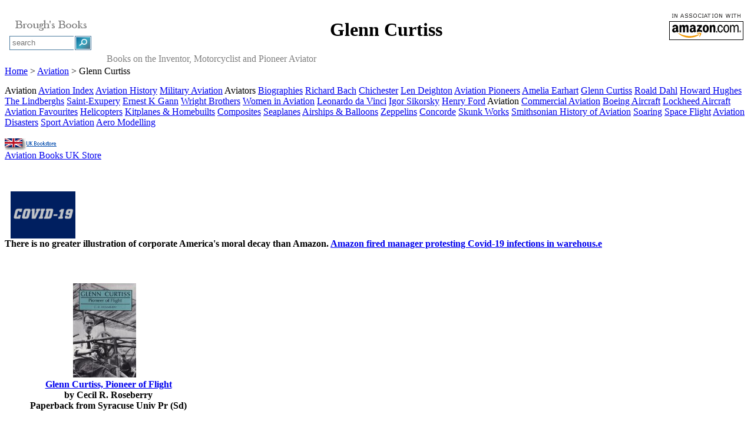

--- FILE ---
content_type: text/html; charset=UTF-8
request_url: https://dropbears.com/books/aviation/glenn_curtiss.htm
body_size: 24441
content:
<!-- nada --><!DOCTYPE HTML PUBLIC "-//W3C//DTD HTML 4.01 Transitional//EN" "http://www.w3.org/TR/html4/loose.dtd">
<html>
<head>
   <meta http-equiv="Content-Type" content="text/html; charset=iso-8859-1">
   <meta name="description" content="Books on Glenn Curtiss - Aviator and Motorcyclist - from Brough's Books">
   <meta name="keywords" content="Glenn Curtiss books, aviation pioneers, aviators, pioneer, early, histoy, motorcycle books, famous, notable,great,early, made in USA , antique, vintage bikes, American motorcycles,">
   <meta name="Author" content="Dropbears.com">

   <title>Books on Glenn Curtiss - Pioneer Aviator</title>
<link href="/scripts/css/bookstyle.css" rel="styleSheet" type="text/css">
<link href="/scripts/css/leftmenubooks_160.css" rel="styleSheet" type="text/css">
<link href="/scripts/jq/fab/jquery.fancybox.css" rel="styleSheet" type="text/css">
<link href="/scripts/jq/smt/style-my-tooltips.min.css" rel="styleSheet" type="text/css"><script language="javascript" src="/scripts/pophtml.js"></script>




</head>
<body>
<img SRC="/scripts/css/img/bg_silver.jpg" class="bg" alt="" >
<div id="page-wrap">
<!-- Glenn Curtiss Books 0308 -->
<table class="fullwidthwhite">
<tr>
<td class="colwidth160 top">


<center><table class="99pc">
<tr>
<td class="center"><img SRC="../../images/bg_books/bblogo-135c.gif" ALT="Brough's Books - Glenn Curtiss" height=31 width=145><!-- SEARCHBOX-RR --><div class="boxwhitegray" style="width:160px">
<form method="get" action="http://www.dropbears.com/searchpage.html">
<table>
<tr>
<td style="border-style:solid none solid solid;border-color:#4B7B9F;border-width:1px;">
<input type="text" placeholder="search" name="zoom_query" style="width:100px; border:0px solid; height:17px; padding:0px 3px; position:relative;">
</td>
<td style="border-style:solid;border-color:#4B7B9F;border-width:1px;">
<input type="submit" value="" style="border-style: none; background: url('/includes/content/search/img/searchbutton3.gif') no-repeat; width: 24px; height: 20px;">
</td>
</tr>
</table>
</form>
</div><!-- /box -->
<!-- /SEARCHBOX-RR -->
</td>
</tr>

<tr>
<td class="center"></td>
</tr>
</table></center>
</td>

<td VALIGN=MIDDLE WIDTH="95%">
<table ALIGN=RIGHT CELLSPACING=0 CELLPADDING=5 >
<tr>
<td><img SRC="../../images/bg_books/a130X70w3.gif" alt="" height=56 width=130></td>
</tr>
</table>

<center><H1>Glenn
Curtiss</H1></center>
<span style="color: gray;"><span class="size18gray">Books on
the Inventor, Motorcyclist and Pioneer Aviator</span><!-- 0308 --></td>
</tr>
</table>

<div class="boxfade"><a href="../index.html">Home</a>
> <a href="index.html">Aviation</a> > Glenn Curtiss</div>
<img SRC="/images/shim.gif" alt="" height=15 width=5>
	<div id="content">
		<div id="sidebar">
<!-- LEFTMENU --><!--ZOOMSTOP--><span class="headbox">Aviation</span>


<a href="/books/aviation/" class="leftmenu">Aviation Index</a>
<a href="/books/aviation/aviation_history.htm" title="" class="leftmenu">Aviation History</a>
<a href="/books/military/military_aviation_history.htm" title="" class="leftmenu">Military Aviation</a>


<!--ZOOMRESTART--><!--ZOOMSTOP--><span class="headbox2">Aviators</span>



<a href="/books/aviation/biographies.htm" title="" class="leftmenu">Biographies</a>
<a href="/books/aviation/richard_bach.htm" title="" class="leftmenu">Richard Bach</a>
<a href="/books/aviation/chichester.htm" title="" class="leftmenu">Chichester</a>
<a href="/books/military/deighton.htm" title="" class="leftmenu">Len Deighton</a>
<a href="/books/aviation/pioneers.htm" title="" class="leftmenu">Aviation Pioneers</a>
<a href="/books/aviation/earhart.htm" title="" class="leftmenu">Amelia Earhart</a>
<a href="/books/aviation/glenn_curtiss.htm" title="" class="leftmenu">Glenn Curtiss</a>
<a href="/books/literature/dahl.htm" title="" class="leftmenu">Roald Dahl</a>
<a href="/books/aviation/howard_hughes.htm" title="" class="leftmenu">Howard Hughes</a>
<a href="/books/aviation/lindberghs.htm" title="" class="leftmenu">The Lindberghs</a>
<a href="/books/aviation/saint-exupery.htm" title="" class="leftmenu">Saint-Exupery</a>
<a href="/books/aviation/ernest_k_gann.htm" title="" class="leftmenu">Ernest K Gann</a>
<a href="/books/aviation/wright_brothers.htm" title="" class="leftmenu">Wright Brothers</a>
<a href="/books/aviation/women_in_aviation.htm" title="" class="leftmenu">Women in Aviation</a>
<a href="/books/art/leonardo_da_vinci.htm" title="" class="leftmenu">Leonardo da Vinci</a>
<a href="/books/aviation/sikorsky.htm" title="" class="leftmenu">Igor Sikorsky</a>
<a href="/books/autos/vintage_fords.htm" title="" class="leftmenu">Henry Ford</a>

<!--

-->



<!--ZOOMRESTART--><!--ZOOMSTOP--><span class="headbox2">Aviation</span>


<a href="/books/aviation/commercial_aviation.htm" title="" class="leftmenu">Commercial Aviation</a>
<a href="/books/aviation/boeing_aircraft.htm" title="" class="leftmenu">Boeing Aircraft</a>
<a href="/books/military/lockheed_aircraft.htm" title="" class="leftmenu">Lockheed Aircraft</a>
<a href="/books/aviation/aviation_favourites.htm" title="" class="leftmenu">Aviation Favourites</a>
<a href="/books/aviation/helicopters.htm" title="" class="leftmenu">Helicopters</a>
<a href="/books/aviation/kitplanes.htm" title="" class="leftmenu">Kitplanes &amp; Homebuilts</a>
<a href="/books/technical/composites.htm" title="" class="leftmenu">Composites</a>
<a href="/books/aviation/seaplanes.htm" title="" class="leftmenu">Seaplanes</a>

<a href="/books/aviation/airships.htm" title="" class="leftmenu">Airships &amp; Balloons</a>
<a href="/books/aviation/zeppelins.htm" title="" class="leftmenu">Zeppelins</a>
<a href="/books/aviation/concorde.htm" title="" class="leftmenu">Concorde</a>
<a href="/books/aviation/skunk_works.htm" title="" class="leftmenu">Skunk Works</a>
<a href="/books/aviation/smithsonian_aviation.htm" title="" class="leftmenu">Smithsonian History of Aviation</a>
<a href="/books/aviation/soaring.htm" title="" class="leftmenu">Soaring</a>
<a href="/books/aviation/space_flight.htm" title="" class="leftmenu">Space Flight</a>

<a href="/books/aviation/aviation_disasters.htm" title="" class="leftmenu">Aviation Disasters</a>
<a href="/books/aviation/sport_aviation.htm" title="" class="leftmenu">Sport Aviation</a>
<!--
-->

<a href="/books/aviation/aviation_modelling.htm" title="" class="leftmenu">Aero Modelling</a>



<!--ZOOMRESTART-->



<!-- nada --><!-- MORESHOPS -->
<div class="boxthin">
<br><a href="http://www.uk-bookshop.com/books/aviation/"><img SRC="/images/buttons/ukbooks.gif" ALT="UK Books" height=20 width=104></a>
<br><span style="size10gray"><a href="http://www.uk-bookshop.com/books/aviation/">Aviation
Books UK Store</a></span>


</div>




<!-- /MORESHOPS -->
<!-- BESTSELLERS --><!-- nada -->
<!-- /BESTSELLERS -->
<!-- /LEFTMENU -->
<!-- POSTERS -->
<!-- /POSTERS -->
<!-- Magazines -->
<!-- /Magazines -->
<br>&nbsp;
<!-- GADS --><!-- nada --><!-- /GADS -->

<p>

<!-- PATRONAGE --><!--ZOOMSTOP-->
<!-- Amazon Decay -->
<link href="/scripts/boxes.css" rel="styleSheet" type="text/css"> <div class="boxthin"> 
<a href="http://www.amnesty.org/"><img SRC="/includes/content/random/patronage/img/coronavirus.png" ALT="Amazon Coronavirus" width=130 height=80 > </a> 
<br><span class="size10gray"><b>
There is no greater illustration of corporate America's moral decay than Amazon.
<a href="https://www.theguardian.com/commentisfree/2020/apr/01/amazon-coronavirus-new-york-chris-smalls-dismissed" target="_blank">Amazon fired manager protesting Covid-19 infections in warehous.e</a></span></div><!-- /box -->
<!--ZOOMRESTART-->

<!-- /PATRONAGE -->

		</div><!-- /sidebar -->
<div id="main-content">
<div class="boxfadecontent">
<blockquote>&nbsp;
<br>&nbsp;
<table class="90pc">
<tr ALIGN=CENTER>
<td class="left top">
<table class="fullwidthleft">
<tr>
<td ALIGN=LEFT><a href="http://www.amazon.com/Glenn-Curtiss-Pioneer-Flight-Roseberry/dp/0815602642?SubscriptionId=AKIAJAZ5TXK33S4NMVBQ&tag=broughsbooks&linkCode=xm2&camp=2025&creative=165953&creativeASIN=0815602642"  rel="nofollow" target="_blank"><img SRC=" ../../images/books/aviation/sl160/51X5atvjgQL._SL160_.jpg" ALT="Glenn Curtiss, Pioneer of Flight" ></a></td>

<td WIDTH="10"></td>
</tr>
</table>
<b><a href="http://www.amazon.com/Glenn-Curtiss-Pioneer-Flight-Roseberry/dp/0815602642?SubscriptionId=AKIAJAZ5TXK33S4NMVBQ&tag=broughsbooks&linkCode=xm2&camp=2025&creative=165953&creativeASIN=0815602642"  rel="nofollow" target="_blank">Glenn
Curtiss, Pioneer of Flight</a></b>
<br>by Cecil R. Roseberry
<br><span class="size10gray">Paperback from Syracuse Univ Pr (Sd)</span>
<!-- 1111 --></td>
</tr>

<tr>
<td>&nbsp;</td>
</tr>
</table>

<table class="90pc">
<tr ALIGN=CENTER>
<td class="left top">
<table class="fullwidthleft">
<tr>
<td ALIGN=LEFT><a href="http://www.amazon.com/Hero-Air-Glenn-Curtiss-Aviation/dp/1591148790?SubscriptionId=AKIAJAZ5TXK33S4NMVBQ&tag=broughsbooks&linkCode=xm2&camp=2025&creative=165953&creativeASIN=1591148790"  rel="nofollow" target="_blank"><img SRC=" ../../images/books/aviation/sl160/51KTAR7lL4L._SL160_.jpg" ALT="Hero of the Air: Glenn Curtiss and the Birth of Naval Aviation" ></a></td>

<td WIDTH="10"></td>
</tr>
</table>
<b><a href="http://www.amazon.com/Hero-Air-Glenn-Curtiss-Aviation/dp/1591148790?SubscriptionId=AKIAJAZ5TXK33S4NMVBQ&tag=broughsbooks&linkCode=xm2&camp=2025&creative=165953&creativeASIN=1591148790"  rel="nofollow" target="_blank">Hero
of the Air: Glenn Curtiss and the Birth of Naval Aviation</a></b>
<br>by <a href="/cgi-bin/cbooks/ca.pl?authorsearch=William%20F.%20Trimble&mode=books">William
F. Trimble</a>
<br><span class="size10gray">Hardcover from Naval Institute Press</span>
<!-- 1111 --></td>
</tr>

<tr>
<td>&nbsp;</td>
</tr>
</table>

<table class="90pc">
<tr ALIGN=CENTER>
<td class="left top">
<table class="fullwidthleft">
<tr>
<td ALIGN=LEFT><a href="http://www.amazon.com/Glenn-Curtiss-Aviation-Alden-Hatch/dp/1599211459?SubscriptionId=AKIAJAZ5TXK33S4NMVBQ&tag=broughsbooks&linkCode=xm2&camp=2025&creative=165953&creativeASIN=1599211459"  rel="nofollow" target="_blank"><img SRC=" ../../images/books/aviation/sl160/51-EIDP2AYL._SL160_.jpg" ALT="Glenn Curtiss: Pioneer of Aviation" ></a></td>

<td WIDTH="10"></td>
</tr>
</table>
<b><a href="http://www.amazon.com/Glenn-Curtiss-Aviation-Alden-Hatch/dp/1599211459?SubscriptionId=AKIAJAZ5TXK33S4NMVBQ&tag=broughsbooks&linkCode=xm2&camp=2025&creative=165953&creativeASIN=1599211459"  rel="nofollow" target="_blank">Glenn
Curtiss: Pioneer of Aviation</a></b>
<br>by <a href="/cgi-bin/cbooks/ca.pl?authorsearch=Alden%20Hatch&mode=books">Alden
Hatch</a>
<br><span class="size10gray">Paperback from The Lyons Press</span>
<!-- 1111 --></td>
</tr>

<tr>
<td>&nbsp;</td>
</tr>
</table>

<table class="90pc">
<tr ALIGN=CENTER>
<td class="left top">
<table class="fullwidthleft">
<tr>
<td ALIGN=LEFT><a href="http://www.amazon.com/Unlocking-Sky-Hammond-Curtiss-Airplane/dp/0060956151?SubscriptionId=AKIAJAZ5TXK33S4NMVBQ&tag=broughsbooks&linkCode=xm2&camp=2025&creative=165953&creativeASIN=0060956151"  rel="nofollow" target="_blank"><img SRC=" ../../images/books/aviation/sl160/5180-gsvBpL._SL160_.jpg" ALT="Unlocking the Sky: Glenn Hammond Curtiss and the Race to Invent the Airplane" ></a></td>

<td WIDTH="10"></td>
</tr>
</table>
<b><a href="http://www.amazon.com/Unlocking-Sky-Hammond-Curtiss-Airplane/dp/0060956151?SubscriptionId=AKIAJAZ5TXK33S4NMVBQ&tag=broughsbooks&linkCode=xm2&camp=2025&creative=165953&creativeASIN=0060956151"  rel="nofollow" target="_blank">Unlocking
the Sky: Glenn Hammond Curtiss and the Race to Invent the Airplane</a></b>
<br>by <a href="/cgi-bin/cbooks/ca.pl?authorsearch=Seth%20Shulman&mode=books">Seth
Shulman</a>
<br><span class="size10gray">Paperback from Harper Perennial</span>
<br><span class="size10gray">  -09-16</span>
<!-- 1111 --></td>
</tr>

<tr>
<td>&nbsp;</td>
</tr>
</table>

<table class="90pc">
<tr ALIGN=CENTER>
<td class="left top">
<table class="fullwidthleft">
<tr>
<td ALIGN=LEFT><a href="http://www.amazon.com/Hell-Rider-King-Air-Curtiss-Innovation/dp/0768008026?SubscriptionId=AKIAJAZ5TXK33S4NMVBQ&tag=broughsbooks&linkCode=xm2&camp=2025&creative=165953&creativeASIN=0768008026"  rel="nofollow" target="_blank"><img SRC=" ../../images/books/aviation/sl160/51R7F7XJGKL._SL160_.jpg" ALT="Hell-Rider to King of the Air: Glenn Curtiss Life of Innovation" ></a></td>

<td WIDTH="10"></td>
</tr>
</table>
<b><a href="http://www.amazon.com/Hell-Rider-King-Air-Curtiss-Innovation/dp/0768008026?SubscriptionId=AKIAJAZ5TXK33S4NMVBQ&tag=broughsbooks&linkCode=xm2&camp=2025&creative=165953&creativeASIN=0768008026"  rel="nofollow" target="_blank">Hell-Rider
to King of the Air: Glenn Curtiss' Life of Innovation</a></b>
<br>by <a href="/cgi-bin/cbooks/ca.pl?authorsearch=Kirk%20W.%20House&mode=books">Kirk
W. House</a>
<br><span class="size10gray">Hardcover from Society of Automotive Engineers Inc</span>
<!-- 1111 --></td>
</tr>

<tr>
<td>&nbsp;</td>
</tr>
</table>

<table class="90pc">
<tr ALIGN=CENTER>
<td class="left top">
<table class="fullwidthleft">
<tr>
<td ALIGN=LEFT><a href="http://www.amazon.com/Curtiss-Aviation-Book-Glenn-H/dp/1445545837?SubscriptionId=AKIAJAZ5TXK33S4NMVBQ&tag=broughsbooks&linkCode=xm2&camp=2025&creative=165953&creativeASIN=1445545837"  rel="nofollow" target="_blank"><img SRC=" ../../images/books/aviation/sl160/41lZRQybyML._SL160_.jpg" ALT="The Curtiss Aviation Book" ></a></td>

<td WIDTH="10"></td>
</tr>
</table>
<b><a href="http://www.amazon.com/Curtiss-Aviation-Book-Glenn-H/dp/1445545837?SubscriptionId=AKIAJAZ5TXK33S4NMVBQ&tag=broughsbooks&linkCode=xm2&camp=2025&creative=165953&creativeASIN=1445545837"  rel="nofollow" target="_blank">The
Curtiss Aviation Book</a></b>
<br>by <a href="/cgi-bin/cbooks/ca.pl?authorsearch=Glenn%20H.%20Curtiss&mode=books">Glenn
H. Curtiss</a>
<br><span class="size10gray">Paperback from Grierson Press</span>
<!-- 1111 --></td>
</tr>

<tr>
<td>&nbsp;</td>
</tr>
</table>

<table class="90pc">
<tr ALIGN=CENTER>
<td class="left top">
<table class="fullwidthleft">
<tr>
<td ALIGN=LEFT><a href="http://www.amazon.com/Pendulum-II-Americas-Aviation-Pioneers/dp/0960073620?SubscriptionId=AKIAJAZ5TXK33S4NMVBQ&tag=broughsbooks&linkCode=xm2&camp=2025&creative=165953&creativeASIN=0960073620"  rel="nofollow" target="_blank"><img SRC=" ../../images/books/aviation/sl160/51Y5Y4EK2YL._SL160_.jpg" ALT="Pendulum II: The Story of America s Three Aviation Pioneers: Wilbur Wright, Orville Wright, and Glenn Curtiss" ></a></td>

<td WIDTH="10"></td>
</tr>
</table>
<b><a href="http://www.amazon.com/Pendulum-II-Americas-Aviation-Pioneers/dp/0960073620?SubscriptionId=AKIAJAZ5TXK33S4NMVBQ&tag=broughsbooks&linkCode=xm2&camp=2025&creative=165953&creativeASIN=0960073620"  rel="nofollow" target="_blank">Pendulum
II: The Story of America's Three Aviation Pioneers: Wilbur Wright, Orville
Wright, and Glenn Curtiss</a></b>
<br>by <a href="/cgi-bin/cbooks/ca.pl?authorsearch=Jack%20Carpenter&mode=books">Jack
Carpenter</a>
<br><span class="size10gray">Paperback from Arsdalen, Bosch &amp; Co.</span></td>
</tr>

<tr>
<td>&nbsp;</td>
</tr>
</table>

<table class="90pc">
<tr ALIGN=CENTER>
<td class="left top">
<table class="fullwidthleft">
<tr>
<td ALIGN=LEFT><a href="http://www.amazon.com/Flyboys-over-Hampton-Roads-Experiment/dp/159629972X?SubscriptionId=AKIAJAZ5TXK33S4NMVBQ&tag=broughsbooks&linkCode=xm2&camp=2025&creative=165953&creativeASIN=159629972X"  rel="nofollow" target="_blank"><img SRC=" ../../images/books/aviation/sl160/51quEfy9vuL._SL160_.jpg" ALT="Flyboys over Hampton Roads (VA): Glenn Curtiss s Southern Experiment" ></a></td>

<td WIDTH="10"></td>
</tr>
</table>
<b><a href="http://www.amazon.com/Flyboys-over-Hampton-Roads-Experiment/dp/159629972X?SubscriptionId=AKIAJAZ5TXK33S4NMVBQ&tag=broughsbooks&linkCode=xm2&camp=2025&creative=165953&creativeASIN=159629972X"  rel="nofollow" target="_blank">Flyboys
over Hampton Roads (VA): Glenn Curtiss's Southern Experiment</a></b>
<br>by <a href="/cgi-bin/cbooks/ca.pl?authorsearch=Amy%20Waters%20Yarsinske&mode=books">Amy
Waters Yarsinske</a>
<br><span class="size10gray">Paperback from The History Press</span>
<!-- 1111 --></td>
</tr>

<tr>
<td>&nbsp;</td>
</tr>
</table>

<table class="90pc">
<tr ALIGN=CENTER>
<td class="left top">
<table class="fullwidthleft">
<tr>
<td ALIGN=LEFT><a href="http://www.amazon.com/Pendulum-Americas-aviation-pioneers-Wilbur-Orville/dp/0960073612?SubscriptionId=AKIAJAZ5TXK33S4NMVBQ&tag=broughsbooks&linkCode=xm2&camp=2025&creative=165953&creativeASIN=0960073612"  rel="nofollow" target="_blank"><img SRC=" ../../images/books/aviation/sl160/317NV9HHFRL._SL160_.gif" ALT="Pendulum: The story of America s three aviation pioneers--Wilbur Wright, Orville Wright, and Glenn Curtiss, the Henry Ford of aviation" ></a></td>

<td WIDTH="10"></td>
</tr>
</table>
<b><a href="http://www.amazon.com/Pendulum-Americas-aviation-pioneers-Wilbur-Orville/dp/0960073612?SubscriptionId=AKIAJAZ5TXK33S4NMVBQ&tag=broughsbooks&linkCode=xm2&camp=2025&creative=165953&creativeASIN=0960073612"  rel="nofollow" target="_blank">Pendulum:
The story of America's three aviation pioneers--Wilbur Wright, Orville
Wright, and Glenn Curtiss, the Henry Ford of aviation</a></b>
<br>by <a href="/cgi-bin/cbooks/ca.pl?authorsearch=Jack%20Carpenter&mode=books">Jack
Carpenter</a>
<br><span class="size10gray">Paperback from Arsdalen, Bosch &amp; Co</span></td>
</tr>

<tr>
<td>&nbsp;</td>
</tr>
</table>

<table class="90pc">
<tr ALIGN=CENTER>
<td class="left top"><b><a href="http://www.amazon.com/dream-Araby-Curtiss-founding-Opa-locka/dp/B0006CR8Z2?SubscriptionId=AKIAJAZ5TXK33S4NMVBQ&tag=broughsbooks&linkCode=xm2&camp=2025&creative=165953&creativeASIN=B0006CR8Z2"  rel="nofollow" target="_blank">A
dream of Araby: Glenn H. Curtiss and the founding of Opa-locka</a></b>
<br>by <a href="/cgi-bin/cbooks/ca.pl?authorsearch=Frank%20S%20FitzGerald-Bush&mode=books">Frank
S FitzGerald-Bush</a>
<br><span class="size10gray">Library Binding from South Florida Archaeological Museum</span></td>
</tr>

<tr>
<td>&nbsp;</td>
</tr>
</table>
<b><a href="http://www.amazon.com/exec/obidos/ASIN/0815602642/ref=nosim/broughsbooks/"  rel="nofollow" target="_blank">Glenn
Curtiss, Pioneer of Flight</a></b>
<br>by Cecil R. Roseberry
<br><span class="size10gray">Paperback Reprint edition (August 1991)</span>
<br><span class="size10gray">Syracuse Univ Pr (Trade); ISBN: 0815602642</span><!-- 0110 -->
<p><b><a href="http://www.amazon.com/exec/obidos/ASIN/0738505196/broughsbooks/"  rel="nofollow" target="_blank">Glenn
H. Curtiss : Aviation Pioneer</a></b>
<br>by Charles R. Mitchell, et al&nbsp;
<br><span class="size10gray">Paperback - 128 pages </span>
<br><span class="size10gray">Arcadia; ISBN: 0738505196</span><!-- 0110 -->
<p><b><a href="http://www.amazon.com/exec/obidos/ASIN/1557501424/ref=nosim/broughsbooks/"  rel="nofollow" target="_blank">The
Curtiss Hs Flying Boats (Profiles in Aeronautical History, Part 1)</a></b>
<br>by K. M. Molson, A. J. Shortt (Contributor)
<br><span class="size10gray">Paperback: 147 pages</span>
<br><span class="size10gray">United States Naval Inst.; ISBN: 1557501424; </span><!-- 0207 -->
<p><b><a href="http://www.amazon.com/exec/obidos/ASIN/0060196335/ref=nosim/broughsbooks/"  rel="nofollow" target="_blank">Unlocking
The Sky : Glenn Hammond Curtiss and the Race to Invent the Airplane</a></b>
<br>by Seth Shulman
<br>In the American imagination, Wilbur and Orville Wright are "earnest,
young bicycle builders who attacked an age-old technological problem with
fresh, ingenious thinking and dedication." There is plenty of truth to
this, writes Seth Shulman, but it also obscures an important fact: The
first flyers were so secretive and desperate to cash in on their invention
that their behavior actually "retarded" the development of aviation. One
of their most brutish acts involved a punishing legal fight with Glenn
Hammond Curtiss, the inventor of the aileron (wing flaps that stabilize
an aircraft in flight), retractable landing gear, pontoons, and much else.
Unlocking the Sky suggests that Curtiss deserves at least near-equal billing
with the brothers from Dayton. He performed the first public flight in
the United States, sold the first commercial airplane, and piloted the
first flight from one American city to another. "Curtiss surely belongs
in the pantheon of America's greatest entrepreneurial inventors," writes
Shulman. Yet he's virtually forgotten today, except by aficionados of aviation
history. He comes across as a pioneering hero on these pages--and the Wright
brothers as thuggish would-be monopolizers. This may be revisionist history,
but it's a history that perhaps could stand revising. <i>--John J. Miller
- Amazon.com</i>
<br><span class="size10gray">Hardcover from HarperCollins</span>
<br><span class="size10gray">  </span>
<br>&nbsp;
<center><table BORDER CELLSPACING=0 CELLPADDING=0 COLS=1 WIDTH="90%" >
<tr>
<td>
<center>
<h2>
<b>Glenn Curtiss</b></h2></center>

<blockquote>Curtiss, Glenn Hammond (1878-1930), American aviator and inventor.
<br>In 1907 (some sources say 1904) he rode a V8 powered motorcycle of
his own design to the previously unheard of speed of 136 mph on a Florida
beach, earning himself the title of "The fastest man alive". His involvement
in aviation began when he flew a Curtiss powered Baldwin airship solo without
any serious prior instruction. In 1907 he partnered with Alexander Grahame
Bell to form the Aerial Experiment Association, and made his first powered
flight on his 30th birthday, 21st May 1908,&nbsp; in <i>White Wing.</i>
In 1908 he won a prize for being the first for being first to fly in a
straight line for more than a kilometer. In 1909 he won the international
aviation meet at Reims, France, flying an airplane he had designed himself.
Curtiss designed and built a number of the earliest seaplanes and flying
boats. In 1919 his NC-4 became the first aeroplane to cross the Atlantic
Ocean.
<br>&nbsp;
<br>&nbsp;</blockquote>
</div><!-- /boxfadecontent -->
</div><!-- /main-content -->
<div style="clear:both;"></div>
<!-- FOOTER --><div class="boxfade">
Copyright &copy; 1997-2025 <a href="/">dropbears.com</a>
</div>


<!-- /FOOTER -->
<!-- JS --><script type="text/javascript" src="https://ajax.googleapis.com/ajax/libs/jquery/1.7.1/jquery.min.js"></script>
<script type="text/javascript" src="/scripts/jq/fab/jquery.fancybox.js"></script>
<script type="text/javascript" src="/scripts/jq/smt/jquery.style-my-tooltips.js"></script>

<script type="text/javascript">

	  $(document).ready(function() {

				$("a[rel=fancybox_arles]").fancybox({
					'transitionIn'		: 'elastic',
					'transitionOut'		: 'elastic',
					'centerOnScroll'	: true,
				});
			});
	</script>

<script type="text/javascript">
$(document).ready(function() {
    $(".various").fancybox({
        maxWidth    : 820,
        maxHeight   : 500,
        fitToView   : false,
        width       : '70%',
        height      : '70%',
        autoSize    : false,
        closeClick  : false,
        openEffect  : 'none',
        closeEffect : 'none'
    });
});
	</script>

<script type="text/javascript"> $(document).ready(function() {$('.fancybox').fancybox(); });</script>



<script type="text/javascript">
$("a.fb_dynamic").fancybox({
  fitToView: false,
  afterLoad: function(){
   this.width = $(this.element).data("width");
   this.height = $(this.element).data("height");
  }
 }); // fancybox

	</script>

<!-- /JS -->
<!-- FUNCTIONS --><!-- FaB -->

<script type="text/javascript">



	  $(document).ready(function() {



				$("a[rel=fancybox_arles]").fancybox({

					'transitionIn'		: 'elastic',

					'transitionOut'		: 'elastic',

					'centerOnScroll'	: true,

				});

			});

	</script>



<script type="text/javascript"> $(document).ready(function() {$('.fancybox').fancybox(); });</script>



<script type="text/javascript">

$(document).ready(function() {

    $(".various").fancybox({

        maxWidth    : 820,

        maxHeight   : 500,

        fitToView   : false,

        width       : '70%',

        height      : '70%',

        autoSize    : false,

        closeClick  : false,

        openEffect  : 'none',

        closeEffect : 'none'

    });

});

	</script>

<!-- /FUNCTIONS -->
</div><!-- /content -->
</div><!-- /pagewrap -->
<!-- GA --><script type="text/javascript" src="/scripts/ga.js"></script>
<!-- /GA -->
</body>
</html>
